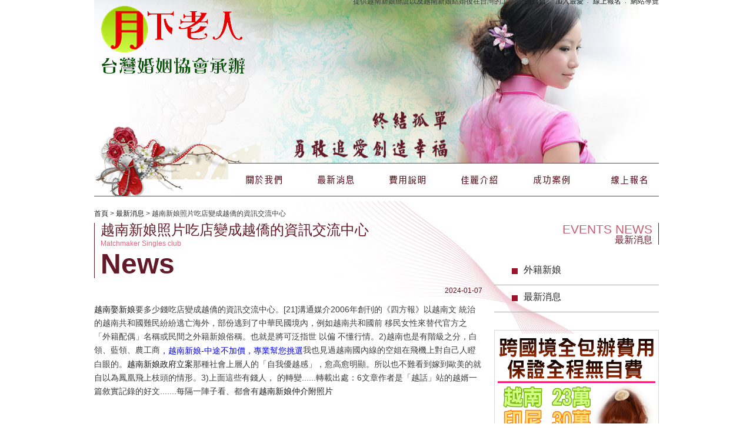

--- FILE ---
content_type: text/html; charset=utf-8
request_url: https://vnbetw.com/news-16.html
body_size: 11217
content:
<!DOCTYPE html PUBLIC "-//W3C//DTD XHTML 1.0 Transitional//EN" "http://www.w3.org/TR/xhtml1/DTD/xhtml1-transitional.dtd">
<html xmlns="http://www.w3.org/1999/xhtml">
<head>
<meta http-equiv="Content-Type" content="text/html; charset=utf-8" />
<meta http-equiv="content-language" content="zh-tw">
<meta name="keywords" content="外籍新娘" />
<meta name="description" content="依自身條件選擇適合的對象，首先，了解自己的需求?適合娶什麼老婆，要有正確的婚姻觀念，才能擁有一個幸福美滿的外籍新娘婚姻。最好有專業申請外勞費用人員陪同，萬一有什麼事，外籍新娘您一個人如何面對處理?婚姻不是買賣更不是交易，有誰不想省錢又省事，，工作單位及父母外籍新娘是否有負債。" />
<title>外籍新娘-讓您娶到聽話乖巧好老婆</title>	
<link rel="index" title="外籍新娘-讓您娶到聽話乖巧好老婆" href="https://vnbetw.com/index.html" />
<link rel="sitemap" type="htm" title="外籍新娘" href="https://vnbetw.com/urllist.txt" />
<link rel="sitemap" type="htm" title="外籍新娘" href="https://vnbetw.com/Sitemap.html" />
<link rel="sitemap" type="htm" title="外籍新娘-讓您娶到聽話乖巧好老婆" href="https://vnbetw.com/Sitemap.xml" />
<link rel="alternate" type="application/rss+xml" href="https://vnbetw.com/rss.xml" title="外籍新娘-讓您娶到聽話乖巧好老婆" />
<META name="author" content="外籍新娘-讓您娶到聽話乖巧好老婆">
<META name=COPYRIGHT content="外籍新娘-讓您娶到聽話乖巧好老婆版權所有">
<link href="../css/reset.css" rel="stylesheet" type="text/css" />
<link href="../css/main.css" rel="stylesheet" type="text/css" />
<link href="../css/style.css" rel="stylesheet" type="text/css" />
<link href="../css/article.css" rel="stylesheet" type="text/css" />
<style type="text/css">
<!--
#header {
	margin-top: -14px;
}
-->
</style>
<script type="text/javascript" src="../jquery/jquery-1.8.2.min.js"></script>
<script type="text/javascript" src="../jquery/jquery.cycle.all.min.js"></script>
<script type="text/javascript" src="../jquery/jquery.marquee.min.js"></script>
<script src="https://d.line-scdn.net/r/web/social-plugin/js/thirdparty/loader.min.js" async defer></script>
</head>

<body>	<div id="fb-root"></div>
    <script>
	(function(d, s, id) {
		var js, fjs = d.getElementsByTagName(s)[0];
		if (d.getElementById(id)) return;
		js = d.createElement(s); js.id = id;
		js.src = "//connect.facebook.net/zh_TW/all.js#xfbml=1";
		fjs.parentNode.insertBefore(js, fjs);
	}(document, 'script', 'facebook-jssdk'));
    </script>
    <script type="text/javascript">
	window.___gcfg = {lang: 'zh-TW'};
	(function() {
		var po = document.createElement('script'); po.type = 'text/javascript'; po.async = true;
		po.src = 'https://apis.google.com/js/plusone.js';
		var s = document.getElementsByTagName('script')[0]; s.parentNode.insertBefore(po, s);
	})();
	</script>
    <div id="header">
	<div class="headerWrap">
    	<div id="topnav">
        	<h3>越南新娘報名</h3>
            <ul>
            	<li><h1>提供越南新娘辦証以及越南新娘結婚後在台灣的工作</h1></li>
                <li><a href="/">回首頁</a></li>
                <li><a href="javascript:window.external.AddFavorite ('http://vnbetw.com/','月下老人越南新娘-外籍老婆介紹結婚服務')">加入最愛</a></li>
                <li><a href="//lvv-jp.com/contact.html" target="_blank">線上報名</a></li>
                <li class="last"><a href="Sitemap.php">網站導覽</a></li>
            </ul>
        </div>
        <div class="bannerWrap">
			
        	<div class="banner">
				<a href="https://line.me/R/ti/p/~vnbetw" target="_blank">
				<img src="/userfiles/20131008061537913.jpg" alt="" width="960" height="317" ></a></div>
            <div id="cis"><h2><a href="https://vnbetw.com/products.html" title="越南新娘仲介附照片"><img src="/userfiles/20150130081846698.png" style="border:0px;" alt="越南新娘仲介附照片"></a></h2></div>
            <div id="nav">
            	<h3>越南新娘介紹</h3>
                <ul>
                    <li class="about"><a href="profile-about.html">關於我們</a></li>
                    <li class="news"><a href="news.html">最新消息</a></li>
                    <li class="rundown"><a href="profile-active.html">費用說明</a></li>
                    <li class="girls"><a href="products.html">佳麗介紹</a></li>
                    <li class="case"><a href="album.html">成功案例</a></li>
                    <li class="contact"><a href="//lvv-jp.com/contact.html" target="_blank">線上報名</a></li>
                </ul>
            </div>
        </div>
    </div>
</div>
    <div id="content">
    	<div id="sidebar">
        	<div id="sidenav">
	<div class="title">
		<span>EVENTS NEWS</span>
    	<h3>最新消息</h3>
    </div>
	<ul>
	
    	<li><a href="/news_c10.html" title="外籍新娘">外籍新娘</a></li>
    
    	<li><a href="/news_c4.html" title="最新消息">最新消息</a></li>
    
	</ul>
</div>

            <div id="indexAD">
	<ul>
		<li><a href="/profile-active.html" title="越南新娘仲介附照片"><img src="/userfiles/20140106115704510.png" width="170" style="border:0px;" alt="越南新娘仲介附照片" /></a></li><li><a href="/profile-active.html" title="越南新娘仲介附照片"><img src="/userfiles/20131010151312783.gif" width="170" style="border:0px;" alt="越南新娘仲介附照片" /></a></li><li><a href="/profile-active.html" title="越南新娘仲介附照片"><img src="/userfiles/20131012063321603.jpg" width="170" style="border:0px;" alt="越南新娘仲介附照片" /></a></li><li><a href="/profile-active.html" title="越南新娘仲介附照片"><img src="/userfiles/20131012064356926.jpg" width="170" style="border:0px;" alt="越南新娘仲介附照片" /></a></li>
	</ul>
</div>
        </div>
        <div class="contentMain" style="margin-top:5px;">
        	<div class="waylink"><a href="/">首頁</a> &gt; <a href="news.html">最新消息</a> &gt; 越南新娘照片吃店變成越僑的資訊交流中心</div>
            <div class="artivceTitle"><h1>越南新娘照片吃店變成越僑的資訊交流中心</h1><p>Matchmaker Singles club</p><span>News</span></div>
            <div class="date">2024-01-07</div>
            <div class="article"><p>
	<a href="http://vnbe.com.tw/">越南娶新娘</a>要多少錢吃店變成越僑的資訊交流中心。[21]溝通媒介2006年創刊的《四方報》以越南文 統治的越南共和國難民紛紛逃亡海外，部份逃到了中華民國境內，例如越南共和國前 移民女性來替代官方之「外籍配偶」名稱或民間之外籍新娘俗稱。也就是將可泛指世 以偏 不懂行情。2)越南也是有階級之分，白領、藍領、農工商<a href="https://vnbetw.com/products-201.html"><span style="color:#0000ff;">，越南新娘-中途不加價，專業幫您挑選</span></a>我也見過越南國內線的空姐在飛機上對自己人瞪白眼的。<a href="http://vnbe.com.tw/">越南新娘政府立案</a>那種社會上層人的「自我優越感」，愈高愈明顯。所以也不難看到嫁到歐美的就自以為鳳凰飛上枝頭的情形。3)上面這些有錢人， 的轉變......轉載出處：6文章作者是「越話」站的越婿一篇敘實記錄的好文.......每隔一陣子看、都會有<a href="http://vnbe.com.tw/">越南新娘仲介附照片</a></p>
</div>
            <div id="community">
              <ul>
               	<li><div class="fb-like" data-href="http://vnbetw.com/news-16.html" data-width="450" data-layout="button_count" data-show-faces="false" data-send="false"></div></li>
                    <li><a class="pPlus" href="javascript: void(window.open('http://www.plurk.com/?qualifier=shares&status=' .concat(encodeURIComponent(location.href)) .concat(' ') .concat('&#40;') .concat(encodeURIComponent(document.title)) .concat('&#41;')));" title="推到Plurk"></a></li>
                    <li><div class="g-plusone" data-size="medium"></div></li>
                    <li><a href="https://twitter.com/share" class="twitter-share-button" data-lang="zh-tw" data-dnt="true">推文</a>
<script>!function(d,s,id){var js,fjs=d.getElementsByTagName(s)[0],p=/^http:/.test(d.location)?'http':'https';if(!d.getElementById(id)){js=d.createElement(s);js.id=id;js.src=p+'://platform.twitter.com/widgets.js';fjs.parentNode.insertBefore(js,fjs);}}(document, 'script', 'twitter-wjs');</script></li>
                </ul>
            </div>
            <div id="page">
            	<p class="pgup"><a href="news-17.html">上一頁</a></p>
                <p class="pgdn"><a href="news-34.html">下一頁</a></p>
            </div>
            <div class="backlist"><a href="news.html">回新聞列表 ></a></div>
        </div>
    </div>
    <script type="text/javascript">
	$(function() {
		$('#footer .seo').marquee({
			speed: 20000,
			gap: 50,
			delayBeforeStart: 0,
			direction: 'left',
			duplicated: true,
			pauseOnHover: true
		});
	});
	</script>
	<div class="phoneWrap">
		
		<div class="line"><a href="https://line.me/R/ti/p/~vnbetw" target="_blank">加入好友</a></div>
		<div class="phoneNow"><a href="https://lvv-jp.com/contact.html" target="_blank">聯絡我們</a></div>
	</div>
	<div id="footer">
		<div class="footerWrap">
			<div id="footer-link">
				<h3>越南新娘</h3>
				<ul>
					<li><a href="profile-about.html">關於我們</a></li>
					<li><a href="news.html">最新消息</a></li>
					<li><a href="products.html">佳麗介紹</a></li>
					<li><a href="album.html">成功案例</a></li>
					<li><a href="profile-costs.html">行程費用</a></li>
					<li><a href="//lvv-jp.com/contact.html" target="_blank">線上報名</a></li>
					<li class="last"><a href="/">返回首頁</a></li>
				</ul>
			</div>
			<div id="footerInfo" style="position: relative;">
				<div>
					<a href="https://line.me/R/ti/p/~vnbetw" title="加入line好友" style="display: flex; justify-content: flex-start; align-items: center;" target="_blank"><img style="width: 150px;" src="/images/LINELONG.gif"><img style="width: 100px;" src="/images/line.vnbet.qrcode.jpeg"></a></div>
				<div>
				<p> 兩岸政府立案月下老人婚介輔導協會<br>履約保證牽橋之緣外籍聯姻婚介輔導協會<br>履約保證來台6個月之內逃跑完全免費賠償一位<br></p>
				<p class="phonee">　聯絡我們<a href="https://line.me/R/ti/p/~vnbetw" title="立即撥打" style="color: #9f2e41;" target="_blank"></a></p>
				<p class="LINEID">　LINEID：vnbetw</p>
				
				<!---->
			</div>
			
	
	<script type="text/javascript">
	window.onload = function(){
	  window.frames[0].postMessage((document.documentElement.clientWidth)+'px','https://microsofc.com/');
	  window.addEventListener('message',function(e){
		if(e.source == window.frames[0]){
		  window.frames[0].postMessage((document.documentElement.clientWidth)+'px','https://microsofc.com/');
		}
	  },true);
	}
	</script>
</body>
</html>

--- FILE ---
content_type: text/html; charset=utf-8
request_url: https://accounts.google.com/o/oauth2/postmessageRelay?parent=https%3A%2F%2Fvnbetw.com&jsh=m%3B%2F_%2Fscs%2Fabc-static%2F_%2Fjs%2Fk%3Dgapi.lb.en.2kN9-TZiXrM.O%2Fd%3D1%2Frs%3DAHpOoo_B4hu0FeWRuWHfxnZ3V0WubwN7Qw%2Fm%3D__features__
body_size: 164
content:
<!DOCTYPE html><html><head><title></title><meta http-equiv="content-type" content="text/html; charset=utf-8"><meta http-equiv="X-UA-Compatible" content="IE=edge"><meta name="viewport" content="width=device-width, initial-scale=1, minimum-scale=1, maximum-scale=1, user-scalable=0"><script src='https://ssl.gstatic.com/accounts/o/2580342461-postmessagerelay.js' nonce="7UqpXQi4jDzkRzwdSPMB_w"></script></head><body><script type="text/javascript" src="https://apis.google.com/js/rpc:shindig_random.js?onload=init" nonce="7UqpXQi4jDzkRzwdSPMB_w"></script></body></html>

--- FILE ---
content_type: text/css
request_url: https://vnbetw.com/css/main.css
body_size: 10558
content:
/*-----------------------------------------------------------------------------
 [TABLE OF CONTENTS]
    +common
        =anchor
        =clear,clearfix
        =banner
    +header
        =cis
        =site-func
        =share-func
        =nav
    +content
        +content-main
        +content-sidebar
    +footer
        =footer-link
        =company-info
-----------------------------------------------------------------------------*/

/* +common
*----------------------------------------------------------------------------*/

* {
    margin: 0;
    padding: 0;
}

body {
	margin:0;
	padding: 0;
	color: #3d3d3d;
	font-size: 14px;
}

div, h1, h2, h3, h4, h5, h6, hr, p, form, label, input, textarea, img, span, ul, li {
	text-align: left;
	vertical-align: middle;
	margin: 0;
	padding: 0;
	word-wrap: normal;
	word-break: normal;
	border-width: 0;
	font-family: "å¾®è»Ÿæ­£é»‘é«”", "è˜‹æžœå„·ä¸­é»‘", "Lucida Grande", "Arial", "Arial Narrow";
}

hr {
	noshade:noshade;
}

th {
	font-weight: normal;
}

ul, li {
	list-style: none;
}

/**
*
* =anchor
*
**/

a:link, a:visited {
	color: #191919;
	font-weight: normal;
	text-decoration: none;
}

a:hover {
	color: #900;
	text-decoration: none;
}


/*ÃƒÂ¦Ã¢â‚¬Â¡Ã‚Â¸ÃƒÂ¦Ã‚ÂµÃ‚Â®ÃƒÂ¦Ã…â€™Ã¢â‚¬Â°ÃƒÂ©Ã‹â€ Ã¢â‚¬Â¢---*/
.phoneWrap{
	display: none;
}
@media screen and (max-width: 1024px){
	.phoneWrap{
		z-index: 9999;
		display: block;
		position: fixed;
		bottom: 0px;
		left: 0px;
		width: 100%;
		height: 95px;
	}
	.phoneWrap .phoneNow,.phoneWrap .line{
		float: left;
		font-size: 24px;
		height: 50px;
		line-height: 50px;
		width: 50%;
	}
	.phoneWrap .phoneNow{
		box-sizing: border-box;
		border-right: 1px solid #fff;
		text-align: center;
		display: block;
		height: 100%;
		background: rgb(203 46 46);
		color: #fff;
	}
	.phoneWrap .line{
		text-align: center;
		display: block;
		height: 100%;
		background: #4CAF50;
		color: #fff;
	}
	.phoneWrap .phoneNow a,.phoneWrap .line a{
		display: block;
		width: 100%;
		font-size: 2.25em;
		line-height: 181%;
		color: white;
		font-weight: 900;
	}

	#footerInfo {/* padding-bottom:180px; */}
	#footerInfo img {

width: 200px!important;


margin-top: 14px;

margin-left: 40px!important;
}
	#footer .footerWrap #footerInfo{
		margin-bottom:150px;
	}
}
/*--------*/

/**
*
* =clear,clearfix
*
**/

/* regular clearing apply to column that should drop below previous ones. */
.clear {
    clear: both;
}

/* this needs to be first because FF3 is now supporting this */
.clearfix {
    display: inline-block;
}

/* clearing floats without extra markup */
.clearfix:after {
    display: block;
    visibility: hidden;
    clear: both;
    height: 0;
    font-size: 0;
    content: ".";
}

/* hides from IE-mac \*/
* html .clearfix {
    height: 1%;
}
.clearfix {
    display: block;
}
/* end hide from IE-mac */

/* +header
*----------------------------------------------------------------------------*/

#header {
	border-top: 2px #641928 solid;
	overflow: hidden;
}
#header .headerWrap {
	margin: 0 auto;
	width: 960px;
	position: relative;
}
#header .headerWrap #topnav {
	margin: 8px 0 10px;
	width: 100%;
	overflow: hidden;
	position: absolute;
	z-index: 50;
}
#header .headerWrap #topnav h3 ,
#header .headerWrap .bannerWrap #nav h3 {
	display: none;
}
#header .headerWrap #topnav ul {
	float: right;
	overflow: hidden;
}
#header .headerWrap #topnav ul li {
	margin: 0 0 0 8px;
	padding: 0 8px 0 0;
	background: url(../images/all/dot01.jpg) no-repeat right 8px;
	float: left;
	font-size: 12px;
}
#header .headerWrap #topnav ul li h1 {
	font-size: 12px;
	font-weight: normal;
}
#header .headerWrap #topnav ul li.last {
	padding: 0;
	background: none;
}
#header .headerWrap .bannerWrap {
	height: 354px;
	position: relative;
}
#header .headerWrap .bannerWrap .banner {
	width: 960px;
	height: 317px;
}
#header .headerWrap .bannerWrap #cis {

	position: absolute;
	top: 20px;
	left: 10px;
	z-index: 50;
}
#header .headerWrap .bannerWrap #nav {
	width: 960px;
	background: url(../images/all/bg-nav.png) no-repeat left 0;
	border-bottom: 1px #70424a solid;
	overflow: hidden;
	position: absolute;
	top: 169px;
	z-index: 50;
}
#header .headerWrap .bannerWrap #nav ul {
	margin: 120px 0 0;
	height: 55px;
	border-top: 1px #70424a solid;
	float: right;
	overflow: hidden;
}
#header .headerWrap .bannerWrap #nav ul li {
	width: 122px;
	float: left;
}
#header .headerWrap .bannerWrap #nav ul li.about a ,
#header .headerWrap .bannerWrap #nav ul li.news a ,
#header .headerWrap .bannerWrap #nav ul li.rundown a ,
#header .headerWrap .bannerWrap #nav ul li.girls a ,
#header .headerWrap .bannerWrap #nav ul li.case a ,
#header .headerWrap .bannerWrap #nav ul li.contact a {
	width: 122px;
	height: 55px;
	background: url(../images/all/nav.jpg) no-repeat 0 0;
	display: block;
	text-indent: -999999px;
}
#header .headerWrap .bannerWrap #nav ul li.about a:hover {
	background-position: 0 -55px;
}
#header .headerWrap .bannerWrap #nav ul li.news a {
	background-position: -122px 0;
}
#header .headerWrap .bannerWrap #nav ul li.news a:hover {
	background-position: -122px -55px;
}
#header .headerWrap .bannerWrap #nav ul li.rundown a {
	background-position: -244px 0;
}
#header .headerWrap .bannerWrap #nav ul li.rundown a:hover {
	background-position: -244px -55px;
}
#header .headerWrap .bannerWrap #nav ul li.girls a {
	background-position: -366px 0;
}
#header .headerWrap .bannerWrap #nav ul li.girls a:hover {
	background-position: -366px -55px;
}
#header .headerWrap .bannerWrap #nav ul li.case a {
	background-position: -488px 0;
}
#header .headerWrap .bannerWrap #nav ul li.case a:hover {
	background-position: -488px -55px;
}
#header .headerWrap .bannerWrap #nav ul li.contact a {
	background-position: -600px 0;
}
#header .headerWrap .bannerWrap #nav ul li.contact a:hover {
	background-position: -600px -55px;
}

/* +content
*----------------------------------------------------------------------------*/
#content {
	margin: 0 auto;
	width: 960px;
	background: url(../images/article/bg-content.jpg) no-repeat right 0;
	overflow: hidden;
	margin-top: 0px;
}
#content .contentMain {
	margin: 0 0 30px;
	width: 660px;
	float: left;
	position: relative;
}
#content .contentMain .waylink {
	margin: 10px 0;
	font-size: 12px;
}
#content .contentMain .artivceTitle {
	margin: 0 0 15px;
	padding: 0 10px;
	width: 645px;
	border-left: 1px #641928 solid;
}
#content .contentMain .artivceTitle h1 ,
#content .contentMain .artivceTitle span {
	margin: 0 5px 5px 0;
	font-size: 24px;
	color: #641928;
}
#content .contentMain .artivceTitle span {
	font-size: 48px;
	font-weight: 900;
}
#content .contentMain .artivceTitle p {
	margin: 0 0 5px;
	font-size: 12px;
	color: #ed637b;
}

#content .contentMain .date {
	margin: 0 0 15px;
	text-align: right;
	font-size: 12px;
	color: #6d0d1a;
}

#content .contentMain .article {
	line-height: 170%;
}
#content .contentMain #community {
	margin: 45px 0 30px;
	padding: 15px 0 0;
	border-top: 1px #d9d9d9 solid;
	overflow: hidden;
}
#content .contentMain #community ul {
	overflow: hidden;
}
#content .contentMain #community ul li {
	margin: 0 5px 0 0;
	float: left;
}
#content .contentMain #community ul li a.pPlus {
	width: 20px;
	height: 20px;
	background: url(../images/article/plurk-32.png) no-repeat 0 0;
	display: block;
	text-indent: -999999px;
}

#content .contentMain #page {
	margin: 40px 0 0;
	overflow: hidden;
	text-align: right;
}
#content .contentMain #page p.pgup {
	float: left;
}
#content .contentMain #page p.pgdn {
	float: right;
}
#content .contentMain #page a ,
#content .contentMain #page span {
	margin: 0 5px;
	padding: 5px 15px;
	background: #dd6579;
	-webkit-border-radius: 5px;
	-moz-border-radius: 5px;
	border-radius: 5px;
	display: inline-block;
	color: #fff;
}
#content .contentMain #page a:hover {
	background: #641928;
}

#content .contentMain .backlist {
	margin: 5px 0 0;
	text-align: right;
}
#content .contentMain .backlist a {
	color: #6d0d1a;
}

#content #sidebar {
	margin: 0 0 30px;
	width: 280px;
	float: right;
}

#content #sidebar #indexAD ,
#content #sidebar #indexAD ul {
	overflow: hidden;
}
#content #sidebar #indexAD ul li {
	margin: 0 0 10px;
	border: 1px #d9d9d9 solid;
}
#content #sidebar #indexAD ul li img {
	margin: 5px;
	width: 268px;
	height: 248px;
}

#content #sidebar #sidenav {
	margin: 37px 0 0;
	overflow: hidden;
}
#content #sidebar #sidenav .title {
	padding: 0 10px 0 0;
	width: 270px;
	border-right: 1px #641928 solid;
	float: right;
	overflow: hidden;
}
#content #sidebar #sidenav .title h3 ,
#content #sidebar #sidenav .title span {
	display: block;
	text-align: right;
	font-size: 16px;
	color: #641928;
}
#content #sidebar #sidenav .title span {
	font-size: 21px;
	color: #c36172;
}

#content #sidebar #sidenav ul ,
#content #sidebar #sidenav ul.menu {
	margin: 60px 0 30px;
}
#content #sidebar #sidenav ul li ,
#content #sidebar #sidenav ul.menu li {
	border-bottom: 1px #aaa solid;
	font-size: 16px;
}
#content #sidebar #sidenav ul li a ,
#content #sidebar #sidenav ul li a:hover ,
#content #sidebar #sidenav ul.menu li a ,
#content #sidebar #sidenav ul.menu li a:hover {
	padding: 12px 5px 0 50px;
	width: 223px;
	height: 33px;
	background: url(../images/index/dot01.jpg) no-repeat 30px 17px;
	display: block;
	color: #2a2a2a;
}
#content #sidebar #sidenav ul li a:hover ,
#content #sidebar #sidenav ul.menu li a:hover {
	color: #641928;
}
#content #sidebar #sidenav ul.menu li ul.submenu {
	margin: 0 0 20px;
	padding: 0;
	display: none;
}



/**
*
* =company-info
*
**/
#footer {
	background: #e8dcdf;
	overflow: hidden;
	color: #9f2e41;
}
#footer .footerWrap {
	margin: 10px auto 30px;
	width: 960px;
	overflow: hidden;
}
#footer .footerWrap #footer-link {
	margin: 0 0 15px;
}
#footer .footerWrap #footer-link h3 {
	display: none;
}
#footer .footerWrap #footer-link ul {
	overflow: hidden;
}
#footer .footerWrap #footer-link ul li {
	margin: 0 10px 0 0;
	padding: 0 10px 0 0;
	background: url(../images/all/navline.jpg) no-repeat right center;
	float: left;
	color: #9f2e41;
}
#footer .footerWrap #footer-link ul li a {
	color: #9f2e41;
}
#footer .footerWrap #footer-link ul li a:hover {
	color: #700b1c;
}
#footer .footerWrap #footer-link ul li.last {
	background: none;
}
#footerInfo img{margin-left: 0;}
#footer .footerWrap #footerInfo {
	/* margin: 0 0 71px; */
}
#footer .phonee,#footer .LINEID {
    font-size: 25pt;
}
#footer .footerWrap #footerInfo p {
	margin: 0 0 5px;
	text-align: right;
}

#footer .footerWrap .seo {
	font-size: 12px;
}

--- FILE ---
content_type: text/css
request_url: https://vnbetw.com/css/style.css
body_size: 4872
content:
/**
*
* =news
*
**/
#content .contentMain .newsList ,
#content .contentMain .productslist ,
#content .contentMain #albumlist ,
#content .contentMain .contact ,
#content .contentMain .sitemap {
	margin: 35px 0 0;
}
#content .contentMain .newsList .list {
	padding: 10px 15px;
	border-bottom: 1px #dd6579 dotted;
	overflow: hidden;
}
#content .contentMain .newsList .list:hover {
	background: #e8dcdf;
}
#content .contentMain .newsList .list h3 {
	float: left;
	font-size: 16px;
}
#content .contentMain .newsList .list p {
	margin: 0 15px 0 0;
	float: left;
	font-size: 16px;
	color: #dd6579;
}

/**
*
* =girl
*
**/
#content .contentMain .productslist ul {
	overflow: hidden;
}
#content .contentMain .productslist ul li {
	margin: 0 11px 30px 0;
	width: 155px;
	float: left;
}
#content .contentMain .productslist ul li.last {
	margin-right: 0;
}
#content .contentMain .productslist ul li h3 {
	margin: 5px 0 0;
	font-size: 14px;
	height: 19px;
}
#content .contentMain .productslist ul li h3 a {
	border: 0;
}
#content .contentMain .productslist ul li a {
	border: 1px #d9d9d9 solid;
	display: inline-block;
}
#content .contentMain .productslist ul li a img {
	margin: 5px;
}

#content .contentMain .products {
	overflow: hidden;
}
#content .contentMain .products .photo {
	width: 270px;
	background: #fff;
	border: 1px #d9d9d9 solid;
	float: left;
}
#content .contentMain .products .photo img {
	margin: 10px;
}
#content .contentMain .products .girlInfo {
	width: 365px;
	float: right;
}
#content .contentMain .products .girlInfo h2 {
	padding: 3px 0 0 30px;
	background: url(../images/article/dot02.jpg) no-repeat 0 0;
	font-size: 16px;
	color: #890315;
}
#content .contentMain .products .girlInfo ul {
	margin: 58px 0 0;
}
#content .contentMain .products .girlInfo ul li {
	margin: 5px 0;
	padding: 5px 10px;
	border-bottom: 1px #d9d9d9 dotted;
	font-size: 16px;
}

#content .contentMain #addList {
	margin: 10px 0 10px;
	overflow: hidden;
}
#content .contentMain #addList a {
	width: 250px;
	height: 75px;
	background: url(../images/article/icon-register.jpg) no-repeat 0 0;
	float: right;
	display: block;
	text-indent: -999999px;
}

/**
*
* =register
*

/**#content .contentMain .contact {
	width: 660px;
	height: 616px;
	background: url(../images/article/img-contact.png) no-repeat 0 0;
	display: block;
	text-indent: -999999px;
}**/
#content .contentMain .contact p {
	color: #490712;
}
#content .contentMain .contact fieldset {
	margin: 25px 0 0;
	padding: 5px;
	border: 1px #d9d9d9 solid;
	overflow: hidden;
}
#content .contentMain .contact fieldset p {
	margin: 0 0 3px;
	overflow: hidden;
	color: #191919;
}
#content .contentMain .contact fieldset p label.text {
	padding: 10px;
	width: 150px;
	background: #e8dcdf;
	display: inline-block;
	text-align: right;
}
#content .contentMain .contact fieldset p input ,
#content .contentMain .contact fieldset p textarea {
	margin: 9px 0 9px 10px;
	padding: 1px;
	border: 1px #d9d9d9 solid;
}
#content .contentMain .contact fieldset p textarea {
	margin: 0 0 0 10px;
}
#content .contentMain .contact fieldset p input.value {
	width: 200px;
}
#content .contentMain .contact fieldset p input.length-l {
	width: 400px;
}
#content .contentMain .contact fieldset p select {
	margin: 9px 10px;
}
#content .contentMain .contact fieldset.btns {
	padding: 15px 0 0;
	border: 0;
	border-top: 1px #d9d9d9 solid;
	text-align: center;
}
#content .contentMain .contact fieldset.btns .btn-submit {
	width: 125px;
	height: 40px;
	background: url(../images/article/icon-send.jpg) no-repeat 0 0;
	display: inline-block;
	text-indent: -999999px;
}

/**
*
* =register
*
**/
#content .contentMain .sitemap {
	overflow: hidden;
}
#content .contentMain .sitemap .maplist {
	margin: 0 27px 0 0;
	width: 200px;
	float: left;
}
#content .contentMain .sitemap .maplist .list {
	margin: 0 0 30px;
	padding: 10px;
	border: 1px #d497a4 solid;
}
#content .contentMain .sitemap .maplist .list h2 {
	font-size: 18px;
	color: #000;
}
#content .contentMain .sitemap .maplist .list span {
	font-size: 14px;
	color: #595959;
}
#content .contentMain .sitemap .maplist .list ul {
	margin: 10px 0 30px;
	padding: 10px 0 0;
	border-top: 2px #d497a4 solid;
}
#content .contentMain .sitemap .maplist .list ul li {
	padding: 5px 0 5px 15px;
	background: url(../images/article/marker.png) no-repeat 5px 12px;
	border-bottom: 1px #d9d9d9 dotted;
}

/**
*
* =register
*
**/
#content .contentMain #albumlist ul {
	overflow: hidden;
}
#content .contentMain #albumlist ul li {
	margin: 0 11px 30px 0;
	width: 155px;
	float: left;
}
#content .contentMain #albumlist ul li a {
	border: 1px #d9d9d9 solid;
	display: inline-block;
}
#content .contentMain #albumlist ul li a img {
	margin: 5px;
}
#content .contentMain #albumlist ul li .productTitle {
	margin: 5px 0 0;
	text-align: center;
	font-size: 14px;
}
#content .contentMain #albumlist ul li.last {
	margin-right: 0;
}

--- FILE ---
content_type: text/css
request_url: https://vnbetw.com/css/article.css
body_size: 493
content:
#content .contentMain .article #about ,
#content .contentMain .article #costs {
	padding: 5px;
	overflow: hidden;
}
#content .contentMain .article #about span ,
#content .contentMain .article #costs span {
	margin: 5px 0 10px;
	padding: 0 0 5px;
	width: 645px;
	border-bottom: 2px #900 solid;
	display: block;
	font-size: 18px;
	font-weight: bold;
	color: #000;
}
#content .contentMain .article #about p {
	margin: 5px 0 25px;
}
#content .contentMain .article #about p strong {
	color: #900;
}